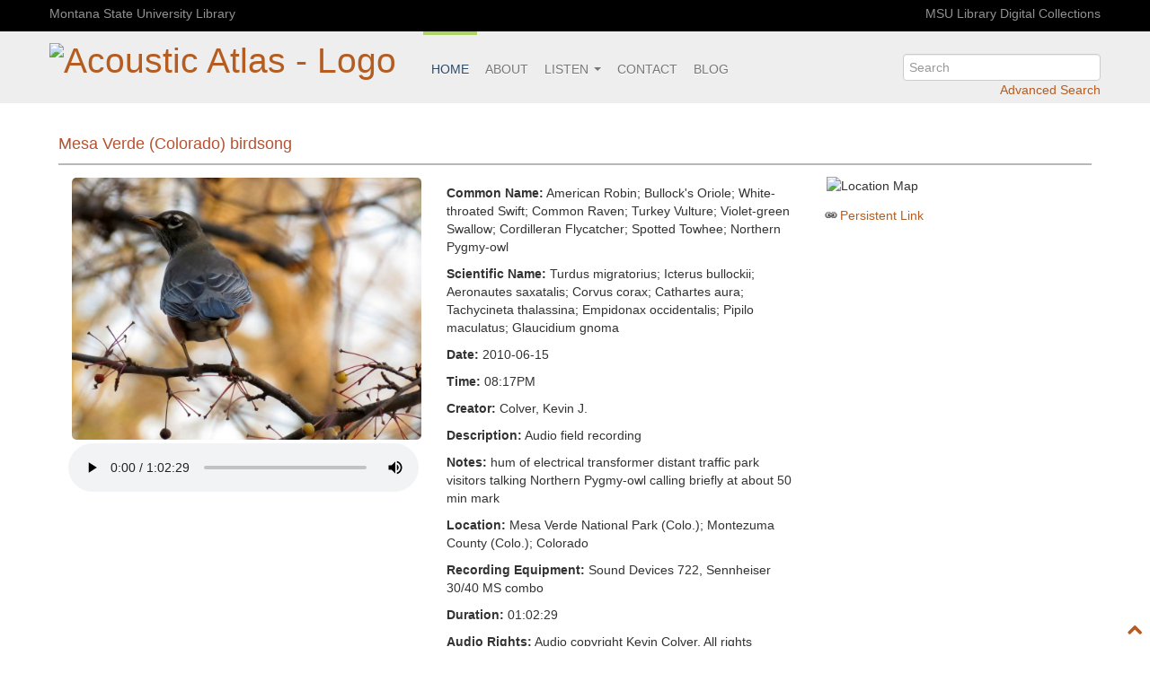

--- FILE ---
content_type: text/html; charset=UTF-8
request_url: https://acousticatlas.org/acoustic-atlas/item.php?id=1321
body_size: 5726
content:
<!DOCTYPE html>
<html xmlns="http://www.w3.org/1999/xhtml" lang="en-US">
<head>
  <!-- Plausible analytics -->
  <script defer data-domain="acousticatlas.org" src="https://plausible.io/js/script.manual.js"></script>
  <!-- define the `plausible` function to manually trigger events -->
  <script>window.plausible = window.plausible || function() { (window.plausible.q = window.plausible.q || []).push(arguments) }</script>
  <!-- trigger pageview -->
  <script>
    function prepareUrl(params) {
      const url = new URL(location.href)
      const queryParams = new URLSearchParams(location.search)
      let customUrl = url.protocol + "//" + url.hostname + url.pathname.replace(/\/$/, '')
      for (const paramName of params) {
        const paramValue = queryParams.get(paramName)
        if (paramValue) customUrl = customUrl + '%3F' + paramName + "=" + paramValue
      }
      return customUrl
    }
    plausible('pageview', { u: prepareUrl(["id"]) })
  </script>

  <!-- Fathom analytics -->
  <script src="https://cdn.usefathom.com/script.js" data-site="CERRHFXL" defer></script>
<meta http-equiv="Content-Type" content="text/html; charset=UTF-8" />

<title>Mesa Verde (Colorado) birdsong, Acoustic Atlas Recording - Montana State University (MSU) Library</title>

<link rel="shortcut icon" href="/img/acousticAtlasSmallLogo.png">

<meta name="description" content="Natural sounds of Montana and the American West, streaming online. A digital collection at Montana State University Library." />
<meta name="keywords" content="acoustic, atlas, acoustic atlas, montana, state, university, library, digital audio, natural, natural sounds, birds, yellowstone, soundscape" />

<!--Social media tags for dynamic and static content----->
<meta name="twitter:site" content="@AcousticAtlas">
<meta name="twitter:creator" content="@AcousticAtlas">
<meta property="article:publisher" content="https://www.facebook.com/MontanaStateUniversityLibrary">
<meta property="og:type" content="article" />

<!-- Player Card for dynamic pages -->
	<meta name="twitter:card" content="player">
	<meta name="twitter:title" content="Mesa Verde (Colorado) birdsong, Acoustic Atlas Recording - Montana State University Library">
	<meta name="twitter:description" content="Audio field recording">
	<meta name="twitter:image:src" content="https://acousticatlas.org/acoustic-atlas/img/proxy/2012-08-30-18-99790_orig.jpg">
	<meta name="twitter:url" content="https://acousticatlas.org/acoustic-atlas/item/1321">
	<meta name="twitter:player" content="https://acousticatlas.org/meta/inc/twitter_player/player/container.php?identifier=aa0001321.mp3&image=/img/proxy/2012-08-30-18-99790_orig.jpg&show_artwork=true&amp;visual=true&amp;origin=twitter">
	<meta name="twitter:player:width" content="435">
	<meta name="twitter:player:height" content="300">
<!--- Open Graph card for dynamic pages --->
	<meta property="og:title" content="Mesa Verde (Colorado) birdsong, Acoustic Atlas Recording - Montana State University Library">
	<meta property="og:description" content="Audio field recording">
	<meta property="og:url" content="https://acousticatlas.org/acoustic-atlasitem/1321">
	<meta property="og:image" content="https://acousticatlas.org/acoustic-atlas/img/proxy/2012-08-30-18-99790_orig.jpg">

	
<link rel="image_src" href="http://acousticatlas.org/acoustic-atlas/img/proxy/2012-08-30-18-99790_orig.jpg">

<script src="/acoustic-atlas/meta2/js/jquery-3.5.1.min.js" type="text/javascript"></script>
<script src="/acoustic-atlas/meta2/js/sortElements.js" type="text/javascript"></script>
<link type="text/css" href="/acoustic-atlas/meta2/css/bootstrap.css" rel="stylesheet" />
<meta name="viewport" content="width=device-width, initial-scale=1.0"/>
<link type="text/css" href="/acoustic-atlas/meta2/css/font-awesome.min.css?v=000" rel="stylesheet" />
<link type="text/css" href="/acoustic-atlas/meta2/css/newmaster.css" rel="stylesheet" />

</head>

<body id="totop" class="fullWidth default">
<div class="secondary-top-menu">
	<div class="container">
		<div class="row-fluid">
			<div class="span12">
				<a href="//www.lib.montana.edu" target="_blank">Montana State University Library</a>
				<a class="pull-right" href="//www.lib.montana.edu/digital" target="_blank">MSU Library Digital Collections</a>
			</div>
		</div>
	</div>
</div>
<header id="header">
	<div class="container">
		<a href="/index.php"><h1 id="logo" class="pull-left"><img src="/meta2/img/acousticAtlasLogo.png" alt="Acoustic Atlas - Logo" /></h1></a>
			<nav class="main-menu">
				<div class="navbar navbar-default">
				<form class="form form-inline menu-search pull-right" action="/search.php" method="get">
					<input type="search" id="q" name="q" placeholder="Search" results="0" aria-label="search" />
						<a class="search-plus" href="/searching.php?view=advanced">Advanced Search</a>
						<a class="search-min" href="/searching.php" title="Advanced Search"><i class="icon-search icon-large"></i></a>
					</form>
				<a class="btn btn-navbar hidden-desktop" data-toggle="collapse" data-target=".nav-collapse">
							Menu <i class="icon-reorder pull-right"></i>
							</a>
				<div class="container-fluid">
					<div class="nav-collapse collapse">
					<ul class="nav navbar-nav">
						<li class="active"><a href="/index.php">Home</a></li>
						<li><a href="/about.php">About</a></li>
						<li class="dropdown">
							<a class="dropdown-toggle" data-toggle="dropdown" href="javascript:void(0)">Listen
								<span class="caret"></span></a>
									<ul class="dropdown-menu">
                                        <li><a href="/ambisonic/index.php">Ambisonic Downloads</a></li>
										<li><a href="/prairie/index.php">Explore the Sounds of the Prairie</a></li>
										<li><a href="/yellowstone/index.php">Yellowstone National Park</a></li>
										<li><a href="/ringtones.php">Ringtones</a></li>
										<li><a href="/species.php">Species</a></li>
										<li><a href="/ambient.php">Ambient</a></li>
										<li><a href="/interview.php">Interviews</a></li>
									</ul>
						</li>
						<li><a href="/contact.php" >Contact</a></li>
						<li><a href="//www.lib.montana.edu/acoustic-atlas/acoustic-atlas-blog/index.html" target="_blank">Blog</a> 
					</ul>
					</div>
				</div>
				</div>
			</nav>
	</div>
</header>
<style>
audio::-internal-media-controls-download-button {
    display:none;
}

audio::-webkit-media-controls-enclosure {
    overflow:hidden;
}

audio::-webkit-media-controls-panel {
    width: calc(100% + 30px); /* Adjust as needed */
}

</style>

<script src="https://www.google.com/recaptcha/api.js"></script>

<div class="container">
	<div class="main-content" vocab="https://schema.org" typeof="ItemPage" resource="https://acousticatlas.org/item.php?id=1321" >
		<link property="isPartOf" typeof="CollectionPage" resource="https://acousticatlas.org" />
		
<h1 class="itemHeading">Mesa Verde (Colorado) birdsong</h1>  
<ul class="item">
	<li>
		<ul class="metadata">
			<li class="object">
<img src="./img/proxy/2012-08-30-18-99790_orig.jpg" alt="listen to Mesa Verde (Colorado) birdsong" . title="" style="object-fit:cover;object-position:0 0; max-height:450px"/>
			<br />			
			<audio controls controlslist="nodownload" style="width:100%">
				<source src="/acoustic-atlas/objects/aa0001321.mp3" type="audio/mpeg" property="contentUrl">
				Your browser does not support the audio element.
			</audio>
			
<script type="text/javascript">
//retrieve mp3 file for download 
	function validateMp3 () {
		var form = $('<form method="POST" action="/validate-mp3.php">');
           	form.append($('<input type="hidden" name="identifier" value="' + 1321 + '">'));
			$('body').append(form);
			form.submit();
	}
//check recaptcha and retrieve wav file download
	function validateWav() {
    	if ($("#g-recaptcha-response").val()) {

			var form = $('<form method="POST" action="/validate-wav.php">');
            captchaResponse = $("#g-recaptcha-response").val();
			form.append($('<input type="hidden" name="captchaResponse" value="' + captchaResponse + '">'));
			form.append($('<input type="hidden" name="identifier" value="' + 1321 + '">'));
			$('body').append(form);
			form.submit();

		}
		else {
			alert("Please ... please ... fill in the captcha first");
		}
	}
</script>



<!--

<!--	-->

<script>
	function counter()
	{
			$.ajax({
				type: "POST",
				url:  "./download-count.php",
				data:
				{
    				id : 1321				},
				dataType: "json"
			});
    };
	function audioRights()
	{
		//$('p#audioRights').css('border','2px solid #4B9665');
		$('p#audioRights').css('background-color','#D3F098');
		$('p#audioRights a').css('color','#7D3100');
		$('p#audioRights a').css('font-weight','bold');
	};
</script>
			</li> 
			<li class="describe">

<p><strong>Common Name:</strong> <span property="name">American Robin; Bullock's Oriole; White-throated Swift; Common Raven; Turkey Vulture; Violet-green Swallow; Cordilleran Flycatcher; Spotted Towhee; Northern Pygmy-owl</span></p>
<p><strong>Scientific Name:</strong> <span property="name">Turdus migratorius; Icterus bullockii; Aeronautes saxatalis; Corvus corax; Cathartes aura; Tachycineta thalassina; Empidonax occidentalis; Pipilo maculatus; Glaucidium gnoma</span></p>
<p><strong>Date:</strong> <span property="dateCreated">2010-06-15</span></p>
<p><strong>Time:</strong> 08:17PM</p>
<p><strong>Creator:</strong> <span property="creator">Colver, Kevin J.</span></p>
<p><strong>Description:</strong> <span property="description">Audio field recording</span></p>
<p><strong>Notes:</strong> hum of electrical transformer
distant traffic
park visitors talking
Northern Pygmy-owl calling briefly at about 50 min mark
</p>
<p><strong>Location:</strong> <span property="location">Mesa Verde National Park (Colo.); Montezuma County (Colo.); Colorado</span></p>
<p><strong>Recording Equipment:</strong> Sound Devices 722, Sennheiser 30/40 MS combo</p>
<p><strong>Duration:</strong> 01:02:29 </p>
<p id='audioRights'><strong>Audio Rights:</strong> Audio copyright Kevin Colver. All rights reserved</p>
<p><strong>Image Rights:</strong> Creator: Katja Schulz, http://tolweb.org/people/663
Publisher: Flickr
Provider: iNaturalist.org, http://www.inaturalist.org
</p>

			</li>
			<li class="action">

					<p>
						<img alt="Location Map" src="https://maps.googleapis.com/maps/api/staticmap?zoom=6
													&size=320x320&markers=color:blue|37.231082,-108.461442													&mobile=true&sensor=false&key=AIzaSyDu9pced5azLoU-Pe80UKb9eqXb8yhYrqA" />
					</p> 
 				<p><a class="permalink" title="permalink for Mesa Verde (Colorado) birdsong" href="https://acousticatlas.org/acoustic-atlas/item/1321">Persistent Link</a>
			                </p>



               

	<!--<p class="share-text">Share</p>
	<ul class="social-icons">

	<a class="twitter" onclick="_gaq.push(['_trackEvent', 'Share Buttons', 'Click', 'Twitter-acoustic-atlas']);" href="https://twitter.com/intent/tweet?original_referer=https://acousticatlas.org/acoustic-atlasitem/1321&amp;source=tweetbutton&amp;text=Mesa Verde (Colorado) birdsong&amp;url=https://acousticatlas.org/acoustic-atlasitem/1321&amp;via=acousticatlas" target="_blank">
	<li class="icon-twitter"></li></a>


	<a class="facebook" onclick="_gaq.push(['_trackEvent', 'Share Buttons', 'Click', 'Facebook-acoustic-atlas']);" href="https://www.facebook.com/sharer/sharer.php?u=https://acousticatlas.org/acoustic-atlasitem/1321" target="_blank">
	<li class="icon-facebook"></li></a>


	<a class="pinterest" onclick="_gaq.push(['_trackEvent', 'Share Buttons', 'Click', 'Pinterest-acoustic-atlas']);" href="https://www.pinterest.com/pin/create/button/?url=https://acousticatlas.org/acoustic-atlasitem/1321&amp;media=https://acousticatlas.org/acoustic-atlas/img/proxy/2012-08-30-18-99790_orig.jpg" target="_blank">
	<li class="icon-pinterest"></li></a>


	</ul>  -->   <!-- end social <ul> -->	



				
			</li>
		</ul><!-- end metadata <ul> -->
	</li>
</ul><!-- end item <ul> -->
	</div>
</div>


<footer>
	<div class="container">
		<div class="row-fluid">
			<div class="span2 footer-logo">
				<a href="/index.php"><img src="/meta2/img/acousticAtlasLogoInverted.png" alt="Acoustic Atlas Logo Inverted" /></a>
			</div>
			<div class="span3">

				<h4>Connect</h4>
                <!--
				<ul class="new-social-icons">
					<a aria-label="go to acoustic atlas twitter page" class="new-social-icons" title="twitter" target="_blank" href="https://twitter.com/acousticatlas">
						<span class="icon-social-twitter"></span>
					</a>

					<a class="new-social-icons" title="wordpress" target="_blank" href="http://spirs.lib.montana.edu/blog/category/acoustic-atlas">
						<span class="icon-social-wordpress"></span>
					</a>

					<a aria-label="go to acoustic atlas facebook page" class="new-social-icons" title="facebook" target="_blank" href="https://www.facebook.com/MontanaStateUniversityLibrary">
						<span class="icon-social-facebook"></span>
					</a>
					<a aria-label="go to montana state university pinterest page" class="new-social-icons" title="pinterest" target="_blank" href="http://pinterest.com/msulibrary/">
						<span class="icon-social-pinterest"></span>
					</a>
					<a aria-label="go to montana state university youtube channel page" class="new-social-icons" title="youtube" target="_blank" href="//www.lib.montana.edu/channel/">
						<span class="icon-social-youtube"></span>
					</a>
                </ul>
-->
				<br/>
				<ul class="footer-contact">
					<li><a href="//www.lib.montana.edu" target="_blank"><i class="icon-home"></i> MSU Library</a></li>
					<li><i class=""></i> &nbsp;&nbsp;&nbsp;&nbsp;P.O. Box 173320 Centennial Mall</li>
					<li><i class=""></i> &nbsp;&nbsp;&nbsp;&nbsp;Bozeman, MT 59717</li>
					<li><i class="icon-phone"></i> 406-994-5307</li>
					<li><a href="/contact.php"><i class="icon-envelope"></i> acousticatlas@montana.edu</a></li>
				</ul>
			</div>
			<div class="span3" style="margin-left:0">
				<h4>Recent News</h4>
					<ul class="footer-news">
						<li><a href=" https://www.sciencefriday.com/segments/listen-to-the-pando-largest-tree/" target="_blank" style="line-height:1.2">The Sweet Song Of The Largest Tree On Earth (Science Friday)</a></li>
						<li><a href="https://time.com/6279011/scientists-using-sound-to-study-nature/" target="_blank" style="line-height:1.2">Scientists Are Using Sound To Unlock Our Planet’s Secrets (Time)</a></li>
						<li><a href="https://www.treehugger.com/listen-sounds-of-the-largest-tree-on-earth-7495881" target="_blank" style="line-height:1.2">Listen to the Sounds of the Largest Tree on Earth (Treehugger)</a></li>
						<li><a href="https://www.ecosystemsound.com/beneath-the-tree" target="_blank" style="line-height:1.2">Beneath the Tree (Ecosystem Sound)</a></li>
						<li><a href="https://www.theguardian.com/environment/2023/may/10/sound-artist-eavesdrops-on-what-is-thought-to-be-worlds-heaviest-organism-pando-utah" target="_blank" style="line-height:1.2">Sound artist eavesdrops on what is thought to be world’s heaviest organism (The Guardian)</a></li>
					</ul>
					<p style="text-align:right; font-size:14px"><a style="color:#fff" href="/news.php">More news</a></p>
			</div>
			
			<div class="span4">
                <!--
			<h4>Tweets from <a href="https://twitter.com/AcousticAtlas" target="_blank" style="color:#fff">@AcousticAtlas</a></h4>
<a class="twitter-timeline" data-height="225" data-chrome="noheader" href="https://twitter.com/AcousticAtlas">Tweets by AcousticAtlas</a> <script async src="//platform.twitter.com/widgets.js" charset="utf-8"></script>	-->		</div>
		</div>
	</div>

  <!-- Cabin analytics -->
  <script async defer src="https://scripts.withcabin.com/hello.js"></script>

</footer>
<div class="sub-footer">
	<div class="container">
		<div class="row-fluid">
			<div class="span6">
				<span>
					&copy; <a href="//www.lib.montana.edu" target="_blank">Copyright 2026 Montana State University Library</a>
					<a href="/media-rights.php" target="_blank">except where otherwise noted.</a>
				</span>
			</div>
			<div class="span6">
				<ul class="sub-footer-menu pull-right">
					<li><a href="/acoustic-atlas/index.php">Home</a></li>
					<li><a href="/acoustic-atlas/about.php">About</a></li>
					<li><a href="/acoustic-atlas/searching.php">Search</a></li>
					<li><a href="/acoustic-atlas/contact.php">Contact</a></li>
				</ul>
			</div>
		</div>	
	</div>
</div>


 <a href="#" class="totop" style="position: fixed; bottom: 5px; right: 5px; opacity: 1; cursor: pointer;" aria-label="go to top of page"><i class="icon-chevron-up"></i></a> 
<script type="text/javascript" src="/acoustic-atlas/js/bootstrap.js" ></script>
<script type="text/javascript" src="/acoustic-atlas/js/aa-custom.js" ></script>

<!-- CrazyEgg Script
<script type="text/javascript">
setTimeout(function(){var a=document.createElement("script");
var b=document.getElementsByTagName("script")[0];
a.src=document.location.protocol+"//dnn506yrbagrg.cloudfront.net/pages/scripts/0012/7867.js?"+Math.floor(new Date().getTime()/3600000);
a.async=true;a.type="text/javascript";b.parentNode.insertBefore(a,b)}, 1);
</script> -->


--- FILE ---
content_type: application/javascript
request_url: https://acousticatlas.org/acoustic-atlas/js/aa-custom.js
body_size: 206
content:

// Icon toggle for accordion
				$(document).ready(function(){
					$('.collapse').on('show', function(){
					$(this).parent().find(".icon-chevron-right").removeClass("icon-chevron-right").addClass("icon-chevron-down");
				}).on('hide', function(){
					$(this).parent().find(".icon-chevron-down").removeClass("icon-chevron-down").addClass("icon-chevron-right");
				});    
				  });	
// End Icon toggle for accordion -->